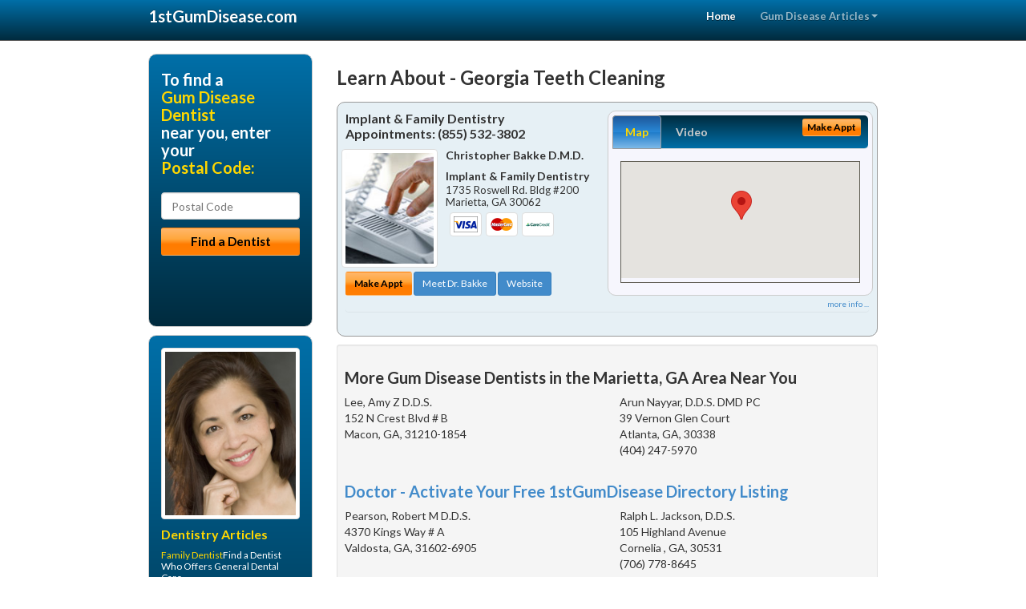

--- FILE ---
content_type: text/html; charset=utf-8
request_url: https://www.1stgumdisease.com/gum-disease/us/georgia/teeth-cleaning
body_size: 12577
content:


<!DOCTYPE html>

<html xmlns="http://www.w3.org/1999/xhtml">
<head id="Head1"><meta http-equiv="Content-Type" content="text/html; charset=iso-8859-1" /><meta name="viewport" content="width=device-width, initial-scale=1.0" /><meta http-equiv="X-UA-Compatible" content="IE=edge" /><title>Georgia Teeth Cleaning</title>
<link rel="canonical" href="http://www.1stgumdisease.com/virtualpage" /><meta name="robots" content="index, follow, noodp, archive, noydir" />

<meta name="geo.region" content="GA-US" />
<meta name="geo.placename" content="GA" />



    <script type="text/javascript" src="//ajax.googleapis.com/ajax/libs/jquery/1.11.1/jquery.min.js"></script>
    <script type="text/javascript" src="/Content/Flowplayer/flowplayer.min.js"></script>
    <script type='text/javascript' >
        //<![CDATA[
        var _gaq = _gaq || [];        _gaq.push(['_setAccount', 'UA-2271452-16']);        _gaq.push(['_trackPageview']);        (function()        {            var ga = document.createElement('script');            ga.type = 'text/javascript'; ga.async = true;            ga.src = ('https:' == document.location.protocol ? 'https://ssl' : 'http://www') + '.google-analytics.com/ga.js';            var s = document.getElementsByTagName('script')[0]; s.parentNode.insertBefore(ga, s);         })();
        //]]>
    </script>
<meta name="google-site-verification" content="QHYnHhWEhCINOaa15D5RNPI8kYuAU-amSSU0NPCdBgw" />

        <script src="/content/scripts/jquery.expander.min.js"></script>

<link rel="stylesheet" href="//maxcdn.bootstrapcdn.com/bootstrap/3.2.0/css/bootstrap.min.css" /><link rel="stylesheet" href="/content/styles/national/bootstrap-overrides.css" /><link rel="stylesheet" href="/content/styles/national/bootstrap-theme.css" /><link rel="stylesheet" href="/content/styles/national/master.css" /><link href="//fonts.googleapis.com/css?family=Lato:300,400,700,900,300italic,400italic,700italic,900italic" rel="stylesheet" type="text/css" />
    <!--[if lt IE 9]>
      <script src="//html5shim.googlecode.com/svn/trunk/html5.js"></script>
    <![endif]-->

<script async src="//pagead2.googlesyndication.com/pagead/js/adsbygoogle.js"></script>
<script>
    (adsbygoogle = window.adsbygoogle || []).push({
        google_ad_client: "ca-pub-4280788974163449",
        enable_page_level_ads: true
    });
</script>

<meta name="description" content="Georgia teeth cleaning – Find a local dentist near you for help with gingivitis and periodontitis treatment. Find an affordable dentist or periodontist for the healthy gums and perfect smile you deserve. Low cost gum disease treatment with flexible financial and dental insurance plans available." /><meta name="keywords" content="teeth cleaning, Georgia, gingivitis dentist, gum disease" /></head>
<body>
    
    

<div class="navbar navbar-inverse navbar-fixed-top" role="navigation">
        <div class="container">
            <div class="navbar-header">
                <button type="button" class="navbar-toggle pull-right" data-toggle="collapse" data-target=".navbar-ex1-collapse">
                    <span class="sr-only">Toggle navigation</span>
                    <span class="icon-bar"></span>
                    <span class="icon-bar"></span>
                    <span class="icon-bar"></span>
                </button>
                <a href="/" class="navbar-brand"><strong>1stGumDisease.com</strong></a>
            </div>

            <div class="collapse navbar-collapse navbar-ex1-collapse" role="navigation">
                <ul class="nav navbar-nav navbar-right">
                    <li class="active"><a href="/">Home</a></li>
                    <li class="dropdown">
                        <a href="/article-index" class="dropdown-toggle" data-toggle="dropdown">Gum Disease Articles<b class="caret"></b></a>
                        <ul class="dropdown-menu">
        
            <li><a href="/article-index#gumdisease1" >Gingivitis Care</a></li>
        
            <li><a href="/article-index#gumdisease2" >Periodontist</a></li>
        
            <li><a href="/article-index#gumdisease3" >Gum Disease</a></li>
        
            <li><a href="/article-index#gumdisease4" >Bleeding Gums</a></li>
        
                        </ul>
                    </li> 
                </ul>
            </div>
        </div>
    </div>
    
        <div class="container directory-wrapper">
            <div class="row">
                <!-- Features Row -->
                <div class="features_op1_row">
                    <!-- Feature -->
            
<div class="col-sm-9 col-sm-push-3 col-md-9 col-md-push-3">

    <h1 class="city-headline">Learn About - Georgia Teeth Cleaning</h1>
    
        
                  
                  

<div class="box-container-card"> 
<div class="row">                   
<div class="col-sm-6 card-left">

  <h2><span itemprop="name">Implant &amp; Family Dentistry</span><br />
  <span itemprop="telephone">Appointments: <span data-escapptphone="%28%38%35%35%29%20%35%33%32%2d%33%38%30%32" class="_apptphone_">(770) 973-4214</span></span></h2>
<div class="row"> 
<div class="col-xs-4 col-sm-5 card-photo">
    <span itemprop="photo">
    
    <img src="/content/images/doc-default.jpg" alt="Practice Photo" class="img-thumbnail" />
    
</span>
</div> 

<div class="col-xs-8 col-sm-7 card-info">   
<h3><span itemprop="name">Christopher Bakke D.M.D.</span></h3>
<h4><span itemprop="name">Implant &amp; Family Dentistry</span></h4>
<div itemprop="address" itemscope itemtype="http://schema.org/PostalAddress">
 <p><span itemprop="streetAddress">1735 Roswell Rd. Bldg #200 </span></p>
                      <p><span itemprop="addressLocality">Marietta</span>, 
                          <span itemprop="addressRegion">GA</span> 
                          <span itemprop="postalCode">30062</span></p>                    
</div>
<div itemprop="geo" itemscope itemtype="http://schema.org/GeoCoordinates">
      <meta itemprop="latitude" content="33.9568153" />
      <meta itemprop="longitude" content="-84.502454" />
</div>
<div class="card-cc-logos">

    <img alt="accepted credit card" class="img-thumbnail pull-left" src="/media/common/288/Visa_60x40.gif" title="my title" /><img alt="accepted credit card" class="img-thumbnail pull-left" src="/media/common/287/MasterCard_60x40.gif" title="my title" /><img alt="accepted credit card" class="img-thumbnail pull-left" src="/media/common/290/CareCredit_60x40.gif" title="my title" />

</div>  
</div>
</div>  <!-- end row --> 


<div class="row card-buttons"> 
<div class="btn-group btn-group-justified">
<div class="col-xs-12">
<a data-toggle="modal" href="#apptModal2185" class="btn btn-sm orange">Make Appt</a>
<a class="btn btn-sm btn-primary" href="/dentist/implant-and-family-dentistry/d2185">Meet Dr. Bakke</a> 
 
<a class="btn btn-sm btn-primary" href="http://www.implantdentistmarietta.com" target="_blank">Website</a>
    
</div>
</div>                     
</div>   <!-- end card row buttons --> 

</div>  <!--end card left -->

<div class="col-sm-6 card-right hidden-xs">
<div class="nav-tabs-container">

   <ul class="nav nav-tabs">
      <li class="active"><a data-toggle="tab" href="#tab-map-2185">Map</a></li>

    
      <li><a data-toggle="tab" href="#tab-video-2185">Video</a></li>
        
   </ul>

   <div class="tab-content">
   <div id="tab-map-2185" class="tab-pane active">
       <div class="tab-map-container">
           <iframe src='/GoogleMap/Simple/2185/300px/145px' scrolling='no' frameborder='0' style='border:0px;width:300px;height:145px'></iframe>
 </div>
   </div>

    
   <div id="tab-video-2185" class="tab-pane"> 
        <div id="b6018f0e3a2d4b50b3b3a21fc96206be" data-key="$8964200889995969" style="background-image:url(https://gen4videos.s3.amazonaws.com/Basic-Lumivid-3-5.jpg)"></div>
<script>
  flowplayer(document.getElementById("b6018f0e3a2d4b50b3b3a21fc96206be"), {
    autoplay: false,
    adaptiveRatio: false,
    ratio: 9 / 16,
    splash: true,
    clip: {
      sources: [
        {
          type: "video/mp4",
          src: "http://gen4videos.s3.amazonaws.com/Basic-Lumivid-3.mp4"
        }
      ]
      ,
      subtitles: [
        {
          "default": false, // note the quotes around "default"!
          kind: "subtitles", srclang: "en", label: "English",
          src: "https://gen4videos.s3.amazonaws.com/Basic-Lumivid-3.vtt"
        }
      ]
    }
  });
</script>

   </div>
        
   </div>
    </div>


<a data-toggle="modal" href="#apptModal2185" class="btn btn-xs orange card-tab-button">Make Appt</a>
</div>  <!-- end card right -->
</div>  <!-- end row -->

<div class="row card-bottom">
<div class="col-xs-12 card-bottom">
<div class="panel-group" id="accordion-2185">
  <div class="panel panel-default">
    <div class="panel-heading"> 
        <a class="accordion-toggle" data-toggle="collapse" data-parent="#accordion-2185" href="#collapse-2185">
          more info ...
        </a>
    </div>
    <div id="collapse-2185" class="panel-collapse collapse">
      <div class="panel-body">
<div class="more-info-link">
<h2><a href="/dentist/implant-and-family-dentistry/d2185">Marietta Gingivitis Dentist</a> 
</h2>
</div>
<div itemprop="description">
<!-- insert three long-form benefits from the location profile, selected randomly -->

        <p>A negative self image can be detrimental to many facets of your life. Marietta area  dentist Dr. Christopher Bakke understands the positive life-changing power that a healthy and beautiful smile can bring to you. Here at Implant & Family Dentistry, we don't want you to be embarrassed any longer. Why not take your smile - and even your life - to a new level of self-confidence and beauty?</p><p>A beautiful smile can brighten your life! If you are continuously hiding your chipped, stained, or cracked teeth from others, it's time for a change! Christopher Bakke, D.M.D., a trusted Marietta area dentist, can fix chips, cracks, and stains to reveal a great new smile - and a new you. You'll look so good you'll wonder why you waited so long!</p><p>Implant & Family Dentistry is a trusted Marietta area dental implants practice providing natural-looking, comfortable tooth replacement. We make it our mission to use a gentle touch during the process.</p><p>We hold ourselves to the highest standards to replace missing teeth and provide you with natural-looking results. Our goal is to restore your confidence and your bright, healthy smile.</p><p>Don't let untreated dental problems get you down. Rebuild your confidence with a beautiful new smile. From simple treatments that make a big difference, to more extensive work, unveiling the smile you were meant to have can have profound life-changing effects. Serving the Marietta, GA area and offering gum disease, Dr. Bakke can help you develop an affordable treatment plan you'll feel good about.</p><p>If you're interested in natural-looking bridges and dentures, look no further than Christopher Bakke, D.M.D. who practices in the Marietta, Georgia area. Using modern materials and techniques, Dr. Bakke can achieve the natural look you seek. You will be very pleased with the comfortable, long-lasting results.</p>

    </div>
<!-- insert all the product logos defined at the location level -->
<div class="city-product-logos">
    <img alt="dental products" class="img-thumbnail" src="/media/common/423/invisalign_footer_logo.gif" title="my title" />

    </div>
</div>
</div>
      </div>
    </div>
  </div>
  </div>

 <!-- Appointment Form Modal -->
<div class="modal fade" id="apptModal2185" tabindex="-1" role="dialog" aria-labelledby="myModalLabel" aria-hidden="true">
    <div class="modal-dialog">
      <div class="modal-content">
        <div class="modal-header">
          <button type="button" class="close" data-dismiss="modal" aria-hidden="true">&times;</button>
          <h4 class="modal-title">Request an Appointment With Implant &amp; Family Dentistry</h4>
        </div>
        <div class="modal-body">
           <iframe style="border: 0px;" src="/appointment-form?id=2185" width="100%" height = "100%" ></iframe>
        </div>
        <div class="modal-footer">
          <button type="button" class="btn btn-primary" data-dismiss="modal">Close</button>
        </div>
      </div><!-- /.modal-content -->
    </div><!-- /.modal-dialog -->
  </div>

</div> <!-- end col -->

                  
              
<div class="well well-sm">
    <div class="virtual-listings">  
    <h2>More Gum Disease Dentists in the Marietta, GA Area Near You</h2>
    <div class="row">
        
                <div class="col-md-6">
                    <p>Lee, Amy Z D.D.S.<br />
                        152 N Crest Blvd # B<br />
                        Macon, GA, 31210-1854<br />
                        </p>
                </div>
            
                <div class="col-md-6">
                    <p>Arun Nayyar, D.D.S. DMD PC<br />
                        39 Vernon Glen Court<br />
                         Atlanta, GA, 30338<br />
                        (404) 247-5970</p>
                </div>
            
    </div>

<h2><a href="//internetdentalalliance.com" target="_blank">Doctor - Activate Your Free 1stGumDisease Directory Listing</a></h2>

<div class="row">
        
                <div class="col-md-6">
                    <p>Pearson, Robert M D.D.S.<br />
                        4370 Kings Way # A<br />
                        Valdosta, GA, 31602-6905<br />
                        </p>
                </div>
            
                <div class="col-md-6">
                    <p>Ralph L. Jackson, D.D.S.<br />
                        105 Highland Avenue<br />
                        Cornelia , GA, 30531<br />
                        (706) 778-8645</p>
                </div>
            
    </div>
    </div>

<!-- LTL-Redis:ezN9LXs5fS17dGVldGgtY2xlYW5pbmd9fHszfS17OX0te05hdGlvbmFsRGlyZWN0b3J5VmlydHVhbFBhZ2V9LXtWaXJ0dWFsUGFnZX0tey9ndW0tZGlzZWFzZS91cy9nZW9yZ2lhL3RlZXRoLWNsZWFuaW5nfQ== -->


    <div class="virtual-articles">
        
                <div class="article-item expandable">
                    <h2>Dental Emergency And Acute Perio Conditions</h2>
                    <img id="ArticleImage" class="img-thumbnail" src="/media/common/1078/200x150px_0113.jpg" alt="" />

                    <p> Acute periodontal conditions are a set of rapid-onset ailments that affect the oral cavity. As opposed to <a href="https://www.1stgumdisease.com">gingivitis</a> or periodontitis, which are chronic infections, these conditions can be associated with pain or discomfort, and may have immediate systemic manifestations. The symptoms of acute periodontal conditions can be so severe as to create a dental emergency Gingival Abscess</p>
<p>An abscess is a gathering of pus in an infected area. A gingival abscess is a painful swelling of the gum that may appear to be red and shiny. It is tender to touch and can have pus draining from it. It can be caused by bacterial plaque or a foreign object embedded in a sensitive area. Treatment involves draining the pus and cleaning the abscess thoroughly. The area needs to be numbed for patient comfort, and if promptly treated, gingival abscesses should not leave any scarring or long-term complications.</p>
<h2>Periodontal Abscess</h2>
<p>A periodontal abscess exhibits similar signs and symptoms as a gingival abscess, but with the infection involving the bone and tissues that support the tooth. The involved tooth can become mobile and sensitive to touch due to rapid bone loss around it. To treat a periodontal abscess, the area needs to be numbed and the abscess drained. The tooth may need to be scaled in order to remove the irritants that caused the infection. It may be necessary to irrigate the abscess with special antimicrobial solutions or to take systemic antibiotics. The tooth may need to be adjusted so that the bite is more comfortable. If the abscess is severe, it may require surgical treatment or even removal of the tooth. A thorough periodontal evaluation is recommended after a dental emergency treatment to identify other possible problem areas.</p>
<h2>Periodontal/Endodontic Abscess</h2>
<p>This is a combined infection of the gum, bone, and the nerve in the root canal of the tooth. It can be caused by a gum infection that progressed to the tip of the tooth, infecting the nerve in the root canal, or by a nerve infection that is draining through the gum tissue. Either way, the signs and symptoms are the same as with a periodontal or gum abscess. This type of periodontal treatment may include periodontal (as above) and/or <a href="https://www.1strootcanal.com">root canal</a> therapy.</p>
<h2>Acute Necrotizing Ulcerative Gingivitis (ANUG)</h2>
<p>Painful ulcers that bleed easily characterize this generalized, acute condition of the gums. Bad breath can also be present, and systemic manifestations include fever and lymph node enlargement. ANUG is associated with stress, smoking, poor nutrition, and people with immunodeficiencies (including HIV). Untreated ANUG can progress to NUP (necrotizing ulcerative periodontitis), in which there is bone loss around the teeth and eventually tooth loss. Treatment of ANUG includes a cleaning of the teeth and irrigation of the gums. Plaque control is very important after initial treatment. If it is difficult to brush or floss, oral rinses may be prescribed. Antibiotic treatment may be necessary if there is systemic involvement such as fever.</p>
<h2>Herpetic Gingivostomatitis</h2>
<p>This is another generalized acute condition of the gums and soft tissues of the mouth. It is an infection caused by the herpes simplex virus. There may be multiple ulcers and fever. Swollen lymph nodes and malaise may also be associated with herpetic gingivostomatitis. This condition is self-limiting and resolves in 10 to 15 days. For patient comfort, treatment includes application of a numbing agent (topical anesthetic) and a thorough cleaning of the ulcers. This is followed by <a href="https://www.1stdentalhygiene.com">oral hygiene</a> instructions and proper nutritional intake information. Under some circumstances, antiviral medications may be prescribed. Herpetic gingivostomatitis is contagious, and intimate contact should be avoided during the healing period.</p>
<h2>Pericoronitis</h2>
<p>This is an inflammation and infection of the tissues that cover the chewing surfaces of the teeth that are not fully erupted. The gums in that area can be red, swollen, and painful to touch. It also may be difficult to open the mouth. In addition, there can be a discharge of pus. Like with all other infections, pericoronitis can spread and create further systemic complications like lymph node enlargement, fever, and malaise. Pericoronitis is treated with a thorough cleaning and irrigation of the affected area. It may be necessary to surgically reshape the gum around the partially-erupted tooth or to remove the tooth. Antibiotic treatment also may be necessary.</p>
<p>Acute periodontal conditions may be manifestations of pre-existing periodontal problems that result in an acute problem and a dental emergency. The best way to prevent dental emergencies is to maintain oral health and to visit your dental care provider routinely for examinations.</p>
<p>By Laura Minsk, DMD</p>

                    <div class="author-box">
                        <!-- if the article has no author, display the following author box -->
                        <!-- there is really no need to use variable content here since only one. Just inline the html. -->
                        <img src="/content/images/Jim-4.jpg" style="width:40px;" alt="Jim Du Molin" />
                        <p><a href="https://plus.google.com/111631360758184447347/about?rel=author" onclick="javascript:_gaq.push(['_trackEvent','outbound-article','http://plus.google.com']);">+Jim Du Molin</a> is a leading Internet search expert helping individuals and families connect with the right dentist in their area. Visit his <a href="/author">author page</a>.</p>
                    </div>
                </div>
            
                <div class="article-item expandable">
                    <h2>Gingivitis - Everything You Need To Know</h2>
                    <img id="ArticleImage" class="img-thumbnail" src="/media/common/211/200x150px_0040.jpg" alt="" />

                    <p>Gingivitis is the most common periodontal disease, affecting 90% of the population. It is an infection of the gums caused by bacteria that form plaque.</p>
<p>In small amounts (when it is newly formed), plaque is invisible and relatively harmless. But when left to accumulate, it increases in volume and the proportion of harmful bacteria grows. These <a href="https://www.1stgumdisease.com/a/1054/gingivitis">gingivitis</a> bacteria release toxins that result in inflammation of the gum tissue and bad breath.</p>
<p>Eventually, the plaque hardens and forms hard deposits called calculus or tartar. If not properly treated, gingivitis may progress to periodontitis, a periodontal disease in which there is loss of the bone that supports the teeth.</p>
<h2>Signs of Gingivitis</h2>
<p>Gingivitis can be identified by red or swollen gums. In some circumstances, the gingivitis can cause bleeding gums when brushing or eating, and there may be bad breath. To diagnose gingivitis, a dentist may probe gently under the gums. In healthy gums, there should not be any bleeding with this gentle probing. A bleeding gum indicates that there is gum inflammation or gingivitis.</p>
<h2>Who's At Risk for Gingivitis?</h2>
<p>Certain people are more susceptible to <a href="https://www.1stgumdisease.com">gingivitis</a>. Stress, smoking and poor nutrition can contribute to the development of gingivitis. Certain medications such as steroids, heart medications, cancer therapy drugs, anti-epilepsy drugs, and anti-depressants also increase the risk for gingivitis.</p>
<p>In the presence of plaque, these medications can lead to gum overgrowth. The enlarged gums can further interfere with oral hygiene, precipitating a vicious cycle of further gum enlargement.</p>
<p>Changes in female hormones can also increase the vulnerability to gingivitis. Adolescent women, pregnant women and women who take hormone replacement or birth control pills also have a greater risk of developing gingivitis.</p>
<p>There are several systemic illnesses that are associated with gingivitis. These include</p>
<ul>
<li>acute leukemia</li>
<li>Addison's disease</li>
<li>diabetes</li>
<li>hemophilia</li>
<li>immunodeficiency diseases (including HIV)</li>
</ul>
<p>The swelling and redness of the gums may be disproportional to the amount of plaque present. To prevent further complications, meticulous plaque control is critical for people with these illnesses.</p>
<h2>Gingivitis Treatment</h2>
<p>For gingivitis treatment, the bacterial plaque and tartar have to be removed from the surfaces of the teeth by a dentist or hygienist. Then, the factors that contribute to plaque retention have to be altered in order to facilitate oral hygiene procedures.</p>
<p>This can involve re-shaping existing restorations or even moving teeth with <a href="https://www.1stbraces.com">braces</a> so that they are not crowded. Essential to the success of the gingivitis treatment is the person's ability to control plaque build-up after initial treatment. Daily brushing and flossing are key to gingivitis prevention and helps prevent bad breath.</p>
<p>If there is a lot of gum inflammation, if the gums are very sensitive, or if there is a lot of tartar buildup, it may be necessary to numb the gums in order to remove the buildup of bacteria underneath the gum margins. If the gum is very inflamed and swollen, it may be necessary to remove some of the excess gum tissue surgically.</p>
<p>Gingivitis is reversible, and with proper gingivitis treatment and maintenance, it can be controlled. However, untreated gingivitis can result in gum defects, bone loss around the teeth, and eventual tooth loss and systemic complications. The best way to prevent gingivitis is by brushing and flossing daily, and by visiting the dentist for a routine cleaning and an examination at least every six months.</p>
<p>By Laura Minsk, DMD</p>

                    
                </div>
            
    </div>
</div>




</div>

    


            
    

<div class="col-sm-3 col-sm-pull-9 hidden-xs">
       <div class="box-container-form">
       <h3>To find a<br /><span class="gold">Gum Disease Dentist</span><br />near you, enter your<br /><span class="gold">Postal Code:</span></h3>
                        <form role="form" method="get" action="/search">
                        <input class="form-control" type="text" placeholder="Postal Code" name="q">
                        <input type="submit" value="Find a Dentist" class="btn btn-sm btn-block orange">
                        </form>
 <div class="bbbgplus-side">
<!-- Removed G+ Logo - VM 2017-06-21
<a href="https://plus.google.com/+1stgumdisease" rel="publisher" class="pull-right hidden-sm" target="_blank">
    <img src="https://ssl.gstatic.com/images/icons/gplus-32.png" alt="" style="border:none;padding:0;margin:0;" />
</a> 
-->
<iframe src="//seal-goldengate.bbb.org/logo/rbhzbus/iframe/internet-dental-alliance-58460.html" width="100" height="38" frameborder="0" marginwidth="0" marginheight="0" scrolling="no"></iframe>
</div> 
</div>

<div class="box-container-articles">
<img id="Image1" class="img-thumbnail" src="/media/common/9662/200x250-027.jpg" alt="" />                              
<h3>Dentistry Articles</h3>
<div class="articles-sidebar">
        
            <p><a href="https://www.1stdentist.com/a/1061/family-dentist">Family Dentist</a>Find a Dentist Who Offers General Dental Care</p>
        
            <p><a href="https://www.1stsleepapnea.com/a/557/sleep-apnea">Sleep Apnea</a> Treatment Can Help You Sleep Better</p>
        
            <p><a href="https://www.1stwisdomteeth.com/a/163/wisdom-teeth-removal">Wisdom Teeth Removal</a> - How Wise Is It?</p>
        
            <p>FAQs on <a href="https://www.1stdentist.com/a/452/dental-implants">Dental Implants</a>, Wisdom Teeth and Sealants for Children</p>
        
            <p>Discover the Warning Signs for <a href="https://www.1stgumdisease.com/a/1040/gum-disease">Gum Disease</a></p>
        
            <p>Scheduling and Planning for <a href="https://www.1stdentalfinancing.com/a/76/dental-financing">Dental Financing</a></p>
        
</div>
 </div>

<br />

<!-- Start -->
<script async src="//pagead2.googlesyndication.com/pagead/js/adsbygoogle.js"></script>
<!-- VirtualPage-LeftBar -->
<ins class="adsbygoogle"
     style="display:inline-block;width:205px;height:300px"
     data-ad-client="ca-pub-4280788974163449"
     data-ad-slot="4950332411"></ins>
<script>
(adsbygoogle = window.adsbygoogle || []).push({});
</script>
<!-- End --> 



  <div class="modal fade" id="top15Modal" tabindex="-1" role="dialog" aria-labelledby="myModalLabel" aria-hidden="true">
    <div class="modal-dialog">
      <div class="modal-content">
        <div class="modal-header">
          <button type="button" class="close" data-dismiss="modal" aria-hidden="true">&times;</button>
          <h4 class="modal-title">Top 15 Things To Know Before You Select a Dentist</h4>
        </div>
        <div class="modal-body">
           <iframe style="border: 0px;" src="/top15" width="100%" height = "100%" ></iframe>
        </div>
        <div class="modal-footer">
          <button type="button" class="btn btn-primary" data-dismiss="modal">Close</button>
        </div>
      </div><!-- /.modal-content -->
    </div><!-- /.modal-dialog -->
  </div><!-- /.modal -->


 </div>

                </div>
            </div>
        </div>
    
    

<footer id="footer">
        <div class="container">            
            <div class="row credits">
                <div class="col-md-12">                    
                    <div class="row copyright">
                        <div class="col-md-12">
                        <h4>To find a Gum Disease Dentist near you, enter your postal code below.</h4>
                        <div class="footer-form">
                        <form role="form" method="get" action="/search">
                        <input class="form-control" type="text" placeholder="Enter Your Postal Code Here" name="q">
                        <input type="submit" value="Click Here To Find a Dentist" class="btn btn-md btn-block orange">
                        </form>
                        </div>
                        
<p>&copy; 2026, Internet Dental Alliance, Inc. All Rights Reserved.<br /><a href="/about">About Us</a> - <a href="/article-index">About Gum Disease Dentistry</a> - <a href="/terms" rel="nofollow">Terms of Service Agreement</a> - <a href="/privacy" rel="nofollow">Privacy Policy</a> - <a href="/privacy#AccessibilityStatement" rel="nofollow">Accessibility Statement</a> - <a href="https://www.internetdentalalliance.com" target="_blank">Doctor Registration</a></p>
         </div>
                    </div>
                </div>            
            </div>
        </div>
    </footer>

    <script>
        $(document).ready(function () {
            $('div.expandable').expander({
                slicePoint: 300
            });
        });
</script>  

 
    
<script type="text/javascript">
$("._apptphone_").replaceWith(function () {{ return unescape($(this).attr("data-escapptphone")); }});
</script>

<!-- Scripts -->       
<script type="text/javascript" src="//maxcdn.bootstrapcdn.com/bootstrap/3.2.0/js/bootstrap.min.js"></script>
</body>
</html>

--- FILE ---
content_type: text/html; charset=utf-8
request_url: https://www.google.com/recaptcha/api2/aframe
body_size: 268
content:
<!DOCTYPE HTML><html><head><meta http-equiv="content-type" content="text/html; charset=UTF-8"></head><body><script nonce="SQKSarGGNg-kcjQJtM6IXw">/** Anti-fraud and anti-abuse applications only. See google.com/recaptcha */ try{var clients={'sodar':'https://pagead2.googlesyndication.com/pagead/sodar?'};window.addEventListener("message",function(a){try{if(a.source===window.parent){var b=JSON.parse(a.data);var c=clients[b['id']];if(c){var d=document.createElement('img');d.src=c+b['params']+'&rc='+(localStorage.getItem("rc::a")?sessionStorage.getItem("rc::b"):"");window.document.body.appendChild(d);sessionStorage.setItem("rc::e",parseInt(sessionStorage.getItem("rc::e")||0)+1);localStorage.setItem("rc::h",'1768970613218');}}}catch(b){}});window.parent.postMessage("_grecaptcha_ready", "*");}catch(b){}</script></body></html>